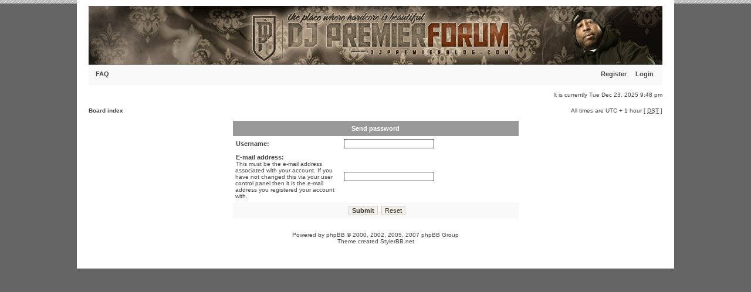

--- FILE ---
content_type: text/html; charset=UTF-8
request_url: https://www.djpremierblog.com/forum/ucp.php?mode=sendpassword&sid=121537bcd3681a427e91453885b4a67d
body_size: 2597
content:
<!DOCTYPE html PUBLIC "-//W3C//DTD XHTML 1.0 Transitional//EN" "http://www.w3.org/TR/xhtml1/DTD/xhtml1-transitional.dtd">
<html xmlns="http://www.w3.org/1999/xhtml" dir="ltr" lang="en-gb" xml:lang="en-gb">
<head>
<link href="./mobiquo/smartbanner/appbanner.css" rel="stylesheet" type="text/css" media="screen" />
<script type="text/javascript" src="./mobiquo/smartbanner/appbanner.js"></script>
<meta http-equiv="content-type" content="text/html; charset=UTF-8" />
<meta http-equiv="content-language" content="en-gb" />
<meta http-equiv="content-style-type" content="text/css" />
<meta http-equiv="imagetoolbar" content="no" />
<meta name="resource-type" content="document" />
<meta name="distribution" content="global" />
<meta name="copyright" content="2000, 2002, 2005, 2007 phpBB Group" />
<meta name="keywords" content="" />
<meta name="description" content="" />
<meta http-equiv="X-UA-Compatible" content="IE=EmulateIE7; IE=EmulateIE9" />

<title>DJ Premier Forum &bull; User Control Panel &bull; Send password</title>
<link rel="alternate" type="application/atom+xml" title="Feed - DJ Premier Forum" href="https://www.djpremierblog.com/forum/feed.php" /><link rel="alternate" type="application/atom+xml" title="Feed - News" href="https://www.djpremierblog.com/forum/feed.php?mode=news" /><link rel="alternate" type="application/atom+xml" title="Feed - All forums" href="https://www.djpremierblog.com/forum/feed.php?mode=forums" /><link rel="alternate" type="application/atom+xml" title="Feed - New Topics" href="https://www.djpremierblog.com/forum/feed.php?mode=topics" /><link rel="alternate" type="application/atom+xml" title="Feed - Active Topics" href="https://www.djpremierblog.com/forum/feed.php?mode=topics_active" />

<!--
   phpBB style name: xandgrey
   Based on style:   subsilver2
   Original author:  Tom Beddard ( http://www.subBlue.com/ )
   Modified by:      StylerBB.net team ( http://stylerbb.net )

         NOTE: This page was generated by phpBB, the free open-source bulletin board package.
         The phpBB Group is not responsible for the content of this page and forum. For more       
       information about phpBB please visit http://www.phpbb.com
-->

<link rel="stylesheet" href="./styles/xandgrey2/theme/stylesheet.css" type="text/css" />

<script type="text/javascript">
// <![CDATA[


function popup(url, width, height, name)
{
	if (!name)
	{
		name = '_popup';
	}

	window.open(url.replace(/&amp;/g, '&'), name, 'height=' + height + ',resizable=yes,scrollbars=yes,width=' + width);
	return false;
}

function jumpto()
{
	var page = prompt('Enter the page number you wish to go to:', '');
	var per_page = '';
	var base_url = '';

	if (page !== null && !isNaN(page) && page == Math.floor(page) && page > 0)
	{
		if (base_url.indexOf('?') == -1)
		{
			document.location.href = base_url + '?start=' + ((page - 1) * per_page);
		}
		else
		{
			document.location.href = base_url.replace(/&amp;/g, '&') + '&start=' + ((page - 1) * per_page);
		}
	}
}

/**
* Find a member
*/
function find_username(url)
{
	popup(url, 760, 570, '_usersearch');
	return false;
}

/**
* Mark/unmark checklist
* id = ID of parent container, name = name prefix, state = state [true/false]
*/
function marklist(id, name, state)
{
	var parent = document.getElementById(id);
	if (!parent)
	{
		eval('parent = document.' + id);
	}

	if (!parent)
	{
		return;
	}

	var rb = parent.getElementsByTagName('input');
	
	for (var r = 0; r < rb.length; r++)
	{
		if (rb[r].name.substr(0, name.length) == name)
		{
			rb[r].checked = state;
		}
	}
}



// ]]>
</script>
</head>
<body class="ltr">
<script type="text/javascript">tapatalkDetect()</script>
<a name="top"></a>

<div id="wrapheader">

	<div id="logodesc">
		<a href="./index.php?sid=00ea887e96f1401381a075d3d9c6bfa8"><img src="./styles/xandgrey2/imageset/top.gif" width="978" height="100" alt="" title="" /></a>
	</div>

	<div id="menubar">
		<table width="100%" cellspacing="0">
		<tr>
			<td class="genmed">
				<a href="./faq.php?sid=00ea887e96f1401381a075d3d9c6bfa8">FAQ</a>
				
			</td>
			<td class="genmed" align="right">
				 &nbsp; &nbsp;<a href="./ucp.php?mode=register&amp;sid=00ea887e96f1401381a075d3d9c6bfa8">Register</a>
					&nbsp; &nbsp; <a href="./ucp.php?mode=login&amp;sid=00ea887e96f1401381a075d3d9c6bfa8">Login</a>&nbsp;
			</td>
		</tr>
		</table>
	</div>
	<br />
	<div class="datebar">
		
		<span style="float: right;">It is currently Tue Dec 23, 2025 9:48 pm</span>
	</div>

<br clear="all"/>
</div>

<div id="wrapcentre">

	

	<br style="clear: both;" />

	<table class="tablebg" width="100%" cellspacing="0" cellpadding="0" style="margin-top: 5px;">
	<tr>
		<td class="row4">
			<p class="breadcrumbs"><a href="./index.php?sid=00ea887e96f1401381a075d3d9c6bfa8">Board index</a></p>
			<p class="datetime">All times are UTC + 1 hour [ <abbr title="Daylight Saving Time">DST</abbr> ]</p>
		</td>
	</tr>
	</table>

	<br />

<div align="center">

<form action="./ucp.php?mode=sendpassword&amp;sid=00ea887e96f1401381a075d3d9c6bfa8" method="post">

<table class="tablebg" width="50%" cellspacing="1" cellpadding="4" border="0">
<tr> 
	<th colspan="2">Send password</th>
</tr>
<tr> 
	<td class="row1" width="38%"><b class="genmed">Username: </b></td>
	<td class="row2"><input type="text" class="post" name="username" size="25" value="" /></td>
</tr>
<tr> 
	<td class="row1"><b class="genmed">E-mail address: </b><br /><span class="gensmall">This must be the e-mail address associated with your account. If you have not changed this via your user control panel then it is the e-mail address you registered your account with.</span></td>
	<td class="row2"><input type="text" class="post" name="email" size="25" maxlength="100" value="" /></td>
</tr>
<tr> 
	<td class="cat" colspan="2" align="center"><input type="submit" name="submit" value="Submit" class="btnmain" />&nbsp;&nbsp;<input type="reset" value="Reset" name="reset" class="btnlite" /></td>
</tr>
</table>

</form>

</div>

<img src="./cron.php?cron_type=tidy_sessions&amp;sid=00ea887e96f1401381a075d3d9c6bfa8" width="1" height="1" alt="cron" />
</div>

<!--
	We request you retain the full copyright notice below including the link to www.phpbb.com.
	This not only gives respect to the large amount of time given freely by the developers
	but also helps build interest, traffic and use of phpBB3. If you (honestly) cannot retain
	the full copyright we ask you at least leave in place the "Powered by phpBB" line, with
	"phpBB" linked to www.phpbb.com. If you refuse to include even this then support on our
	forums may be affected.

	The phpBB Group : 2006
//-->

<div id="wrapfooter">
	
	<span class="copyright">Powered by <a href="http://www.phpbb.com/">phpBB</a> &copy; 2000, 2002, 2005, 2007 phpBB Group<br />
	Theme created <a href="http://www.stylerbb.net/">StylerBB.net</a>
	<br /><br /><!-- Conversant Media 468x60 and 728x90 Banner CODE for DJ Premier Blog -->
<script type="text/javascript">var vclk_options = {sid:62688,media_id:1,media_type:5,version:"1.4"};</script><script class="vclk_pub_code" type="text/javascript" src="http://cdn.fastclick.net/js/adcodes/pubcode.min.js?sid=62688&media_id=1&media_type=5&version=1.4&exc=1"></script><noscript><a href="http://media.fastclick.net/w/click.here?sid=62688&m=1&c=1" target="_blank"><img src="http://media.fastclick.net/w/get.media?sid=62688&m=1&tp=5&d=s&c=1&vcm_acv=1.4" width="728" height="90" border="1"></a></noscript>
<!-- Conversant Media 468x60 and 728x90 Banner CODE for DJ Premier Blog -->
</span>
</div>

</body>
</html>